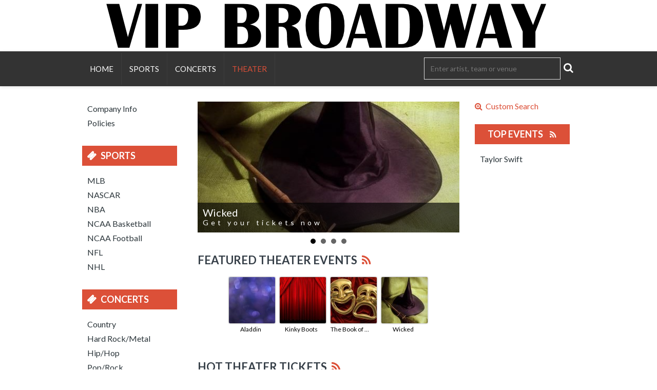

--- FILE ---
content_type: text/html;charset=UTF-8
request_url: http://www.vipbroadway.com/theater
body_size: 4044
content:
<!DOCTYPE html>
<html>
<head>
	<meta name="viewport" content="width=device-width,initial-scale=1">
<link href="/font-awesome/css/font-awesome.min.css" rel="stylesheet">
<link rel="stylesheet" type="text/css"
	href="/themes-min/common/common.min.css" />
<link rel="stylesheet" type="text/css" href="/themes-min/4/c9.min.css" />
<script>
	var contextPath = "";
</script>
<script src="https://ajax.googleapis.com/ajax/libs/jquery/1.12.0/jquery.min.js"></script>
<link rel="stylesheet" type="text/css"
	  href="//ajax.googleapis.com/ajax/libs/jqueryui/1.12.0/themes/smoothness/jquery-ui.css" />
<script
		src="//ajax.googleapis.com/ajax/libs/jqueryui/1.12.0/jquery-ui.min.js"></script>
<script type="text/javascript" src="/scripts/jquery.autocomplete.min.js"></script>
<script type="text/javascript" src="/1769416343/scripts/appUtil.js"></script>
<script type="text/javascript" src="/scripts/languageUtil.js"></script>
<script type="text/javascript" src="/scripts/suggestions.js"></script>
		<script type="text/javascript" src="/scripts/search.js"></script>
	<title></title>
	<meta name="description" content="" />
	<meta name="keywords" content="" />
	<script type="text/javascript" src="/1769416343/scripts/main.js"></script>
<link rel="stylesheet" href="https://s3.amazonaws.com/templatescripts/byTeam.css"><link rel="stylesheet" type="text/css"
	href="/css/jquery.bxslider.css" />
<script src="/scripts/jquery.bxslider.min.js"
	type="text/javascript"></script>
<script src="/scripts/core.js"
	type="text/javascript"></script>
<script src="/scripts/location.js"
		type="text/javascript"></script>
<script src="/scripts/geoEvents.js"
		type="text/javascript"></script>
<script src="/1769416343/scripts/eventList.js"
		type="text/javascript"></script>


</head>
<body>
<div id="container">
	<input type="hidden" id="newsRss" value="">
	<div id="header-wrap" style="background-color: #fff">
	<div id="header">
            <img src="https://s3.amazonaws.com/ticketportal/p/headers/large/868.png"
                         alt="www.vipbroadway.com">
                </div>
    <div id="smallHeader">
            <img src="https://s3.amazonaws.com/ticketportal/p/headers/small/868.png">
                </div>
    <input type="hidden" id="ipaddress" value="3.19.255.245"/>
<input type="hidden" id="latitude" value="39.9625">
<input type="hidden" id="longitude" value="-83.0061">
<input type="hidden" id="language" value="en">

<input type="hidden" id="ticketSuggestUrl" value="https://suggester.showsearcher.com/get-suggestions">
<input type="hidden" id="ticketSuggestUrlToken" value="eyJhbGciOiJIUzI1NiJ9.eyJpZCI6ICJUSUNLRVRfU0VSVklDRVMiLCAic2lnbmVkIjogIjE3Njk4OTg5NDQifQ.ArCARjW9hA6FDwxEHNi6XjN2xSA6T2NkRA3avQAjHBM">
<input type="hidden" id="ticketSuggestNoCities" value="true">
<div id="top-nav-wrap">
		<div id="top-nav" class="cf">
			<div id="navToggle">
				<i class="fa fa-reorder"></i>
			</div>
			<div id="responsiveNav" class="bottom-shadow">
				<a class="responsive-nav-link" href="/">Home</a> <a
					class="responsive-nav-link" href="/sports">Sports</a>
				<a class="responsive-nav-link" href="/concerts">Concerts</a>
				<a class="responsive-nav-link" href="/theater">Theater</a>
			</div>
			<div id="top-nav-links">
				<ul class="unstyled-list">
					<li class="first"><a
						
						href="/">Home</a></li>
					<li><a
						
						href="/sports">Sports</a></li>
					<li><a
						
						href="/concerts">Concerts</a></li>
					<li class="last"><a
						class="selected" 
						href="/theater">Theater</a></li>
				</ul>
			</div>
			<div id="top-nav-search">
				<form id="searchForm" action="/results-general">
					<div id="search-box">
						<input type="text" id="searchInput" class="kwds" name="kwds"
							   placeholder="Enter artist, team or venue" autocomplete="off">
						<div id="searchResults"></div>
						<button type="submit">
							<i class="fa fa-search"></i>
						</button>
					</div>
					<div style="clear: both"></div>
				</form>
			</div>
		</div>
	</div>
</div>

<div id="wrap" class="cf">
		<div id="side-nav">
	<div id="social-icons">
		</div>
	<div id="custom-links">
		<ul class="unstyled-list">
			<li><a href="/company-info">Company Info</a></li>
			<li><a href="/policies">Policies</a></li>
		</ul>
	</div>
	<div class="category-links">
			<ul class="unstyled-list">
				<li class="category-links-title"><a
						href="/sports">Sports</a></li>
				<li><a
								href="/category/mlb">
								MLB</a></li>
					<li><a
								href="/category/nascar">
								NASCAR</a></li>
					<li><a
								href="/category/nba">
								NBA</a></li>
					<li><a
								href="/category/ncaa-basketball">
								NCAA Basketball</a></li>
					<li><a
								href="/category/ncaa-football">
								NCAA Football</a></li>
					<li><a
								href="/category/nfl">
								NFL</a></li>
					<li><a
								href="/category/nhl">
								NHL</a></li>
					</ul>
		</div>
		<div class="category-links">
			<ul class="unstyled-list">
				<li class="category-links-title"><a
						href="/concerts">Concerts</a></li>
				<li><a
								href="/category/country">
								Country</a></li>
					<li><a
								href="/category/hardrock">
								Hard Rock/Metal</a></li>
					<li><a
								href="/category/hip-hop">
								Hip/Hop</a></li>
					<li><a
								href="/category/pop">
								Pop/Rock</a></li>
					</ul>
		</div>
		<div class="category-links">
			<ul class="unstyled-list">
				<li class="category-links-title"><a
						href="/theater">Theater</a></li>
				<li><a
								href="/category/broadway">
								Broadway</a></li>
					<li><a
								href="/category/musicals">
								Musicals</a></li>
					</ul>
		</div>
	</div>
<div id="mini-content">
			<div id="responsiveSlides">
	<ul class="bxslider">
		<li><a href="/events/wicked"> <img
					class="responsive-slide-image" border="0"
					
							src="https://s3.amazonaws.com/ticketportal/p/slides/14549.jpg"
							
					title='<span class="slide-title">Wicked</span><br><span
							class="slide-description">Get your tickets now</span>'
							 alt="Wicked"></a></li>
		<li><a href="/events/kinky-boots"> <img
					class="responsive-slide-image" border="0"
					
							src="https://s3.amazonaws.com/ticketportal/p/slides/14550.jpg"
							
					title='<span class="slide-title">Kinky Boots</span><br><span
							class="slide-description">Get your tickets now</span>'
							 alt="Kinky Boots"></a></li>
		<li><a href="/events/aladdin"> <img
					class="responsive-slide-image" border="0"
					
							src="https://s3.amazonaws.com/ticketportal/p/slides/14551.jpg"
							
					title='<span class="slide-title">Aladdin</span><br><span
							class="slide-description">Get your tickets now</span>'
							 alt="Aladdin"></a></li>
		<li><a href="/events/book-of-mormon"> <img
					class="responsive-slide-image" border="0"
					
							src="https://s3.amazonaws.com/ticketportal/p/slides/14552.jpg"
							
					title='<span class="slide-title">The Book of Mormon</span><br><span
							class="slide-description">Get your tickets now</span>'
							 alt="The Book of Mormon"></a></li>
		</ul>
</div>
<h1 id="featuredEventsTitle" class="content-title">Featured Theater Events
					<a href="/rss?linkType=FEATURED_THEATER "><i
							class='fa fa-rss'></i></a>
				</h1>
				<div class="thumbs-box">
	<div class="thumb-container">
				<a href="/events/aladdin"> <img
					title="Aladdin"
					
								src="https://s3.amazonaws.com/ticketportal/p/thumbs/22653.jpg"
								
					class="thumb-image" alt="Aladdin" />
				</a> <a class="thumb-caption"
					href="/events/aladdin">Aladdin</a>
			</div>
		<div class="thumb-container">
				<a href="/events/kinky-boots"> <img
					title="Kinky Boots"
					
								src="https://s3.amazonaws.com/ticketportal/p/thumbs/22655.jpg"
								
					class="thumb-image" alt="Kinky Boots" />
				</a> <a class="thumb-caption"
					href="/events/kinky-boots">Kinky Boots</a>
			</div>
		<div class="thumb-container">
				<a href="/events/book-of-mormon"> <img
					title="The Book of Mormon"
					
								src="https://s3.amazonaws.com/ticketportal/p/thumbs/22654.jpg"
								
					class="thumb-image" alt="The Book of Mormon" />
				</a> <a class="thumb-caption"
					href="/events/book-of-mormon">The Book of Mormon</a>
			</div>
		<div class="thumb-container">
				<a href="/events/wicked"> <img
					title="Wicked"
					
								src="https://s3.amazonaws.com/ticketportal/p/thumbs/22656.jpg"
								
					class="thumb-image" alt="Wicked" />
				</a> <a class="thumb-caption"
					href="/events/wicked">Wicked</a>
			</div>
		</div>
<h1 id="hotTicketsTitle" class="content-title">Hot Theater Tickets
					<a href="/rss?linkType=HOT_THEATER "><i
							class='fa fa-rss'></i></a>
				</h1>
				<div class="links-box">
	<a class="hot-ticket-link"
				href="/events/aladdin">
				Aladdin</a>
		<a class="hot-ticket-link"
				href="/events/kinky-boots">
				Kinky Boots</a>
		<a class="hot-ticket-link"
				href="/events/book-of-mormon">
				The Book of Mormon</a>
		<a class="hot-ticket-link"
				href="/events/wicked">
				Wicked</a>
		</div></div>
		<div id="side-bar">
	<div id="customSearch">
		<a href="#" id="customSearchLink" style="position: relative;"> <i
				class='fa fa-search-plus'></i>&nbsp;&nbsp;Custom Search
		</a>

		<div id="customSearchPanel">
			<form id="customSearchForm" action="/results-general">
				<p>
					Keywords:<br> <input id="kwds" style="width: 150px" type="text" name="kwds">
				</p>

				<p>
					Start Date:<br> <input style="width: 150px" name="sdate" id="sdate">
				</p>

				<p>
					End Date:<br> <input style="width: 150px" name="edate" id="edate">
				</p>

				<p>
					City:<br>
					<select id="customSearchCity" name="stprvid">
	<option value="">All</option>
	<option value="36">Akron, OH</option>
	<option value="33">Albuquerque, NM</option>
	<option value="5">Anaheim, CA</option>
	<option value="1">Anchorage, AK</option>
	<option value="44">Arlington, TX</option>
	<option value="11">Atlanta, GA</option>
	<option value="6">Aurora, CO</option>
	<option value="44">Austin, TX</option>
	<option value="5">Bakersfield, CA</option>
	<option value="21">Baltimore, MD</option>
	<option value="19">Baton Rouge, LA</option>
	<option value="2">Birmingham, AL</option>
	<option value="20">Boston, MA</option>
	<option value="35">Buffalo, NY</option>
	<option value="4">Chandler, AZ</option>
	<option value="28">Charlotte, NC</option>
	<option value="46">Chesapeake, VA</option>
	<option value="15">Chicago, IL</option>
	<option value="5">Chula Vista, CA</option>
	<option value="36">Cincinnati, OH</option>
	<option value="36">Cleveland, OH</option>
	<option value="6">Colorado Springs, CO</option>
	<option value="36">Columbus, OH</option>
	<option value="44">Corpus Christi, TX</option>
	<option value="44">Dallas, TX</option>
	<option value="6">Denver, CO</option>
	<option value="23">Detroit, MI</option>
	<option value="28">Durham, NC</option>
	<option value="44">El Paso, TX</option>
	<option value="16">Fort Wayne, IN</option>
	<option value="44">Fort Worth, TX</option>
	<option value="5">Fremont, CA</option>
	<option value="5">Fresno, CA</option>
	<option value="44">Garland, TX</option>
	<option value="4">Glendale, AZ</option>
	<option value="5">Glendale, CA</option>
	<option value="28">Greensboro, NC</option>
	<option value="7">Hartford, CT</option>
	<option value="34">Henderson, NV</option>
	<option value="10">Hialeah, FL</option>
	<option value="12">Honolulu, HI</option>
	<option value="44">Houston, TX</option>
	<option value="16">Indianapolis, IN</option>
	<option value="10">Jacksonville, FL</option>
	<option value="32">Jersey City, NJ</option>
	<option value="25">Kansas City, MO</option>
	<option value="44">Laredo, TX</option>
	<option value="34">Las Vegas, NV</option>
	<option value="18">Lexington, KY</option>
	<option value="30">Lincoln, NE</option>
	<option value="56">London, EN</option>
	<option value="5">Long Beach, CA</option>
	<option value="5">Los Angeles, CA</option>
	<option value="18">Louisville, KY</option>
	<option value="44">Lubbock, TX</option>
	<option value="49">Madison, WI</option>
	<option value="43">Memphis, TN</option>
	<option value="4">Mesa, AZ</option>
	<option value="10">Miami, FL</option>
	<option value="49">Milwaukee, WI</option>
	<option value="24">Minneapolis, MN</option>
	<option value="5">Modesto, CA</option>
	<option value="2">Montgomery, AL</option>
	<option value="54">Montreal, QC</option>
	<option value="43">Nashville, TN</option>
	<option value="19">New Orleans, LA</option>
	<option value="35">New York, NY</option>
	<option value="32">Newark, NJ</option>
	<option value="46">Norfolk, VA</option>
	<option value="5">Oakland, CA</option>
	<option value="37">Oklahoma City, OK</option>
	<option value="30">Omaha, NE</option>
	<option value="10">Orlando, FL</option>
	<option value="61">Paris, FR</option>
	<option value="39">Philadelphia, PA</option>
	<option value="4">Phoenix, AZ</option>
	<option value="39">Pittsburgh, PA</option>
	<option value="44">Plano, TX</option>
	<option value="38">Portland, OR</option>
	<option value="28">Raleigh, NC</option>
	<option value="5">Riverside, CA</option>
	<option value="35">Rochester, NY</option>
	<option value="5">Sacramento, CA</option>
	<option value="25">Saint Louis, MO</option>
	<option value="24">Saint Paul, MN</option>
	<option value="10">Saint Petersburg, FL</option>
	<option value="44">San Antonio, TX</option>
	<option value="5">San Diego, CA</option>
	<option value="5">San Francisco, CA</option>
	<option value="5">San Jose, CA</option>
	<option value="57">San Juan, PR</option>
	<option value="5">Santa Ana, CA</option>
	<option value="4">Scottsdale, AZ</option>
	<option value="48">Seattle, WA</option>
	<option value="19">Shreveport, LA</option>
	<option value="5">Stockton, CA</option>
	<option value="10">Tampa, FL</option>
	<option value="36">Toledo, OH</option>
	<option value="53">Toronto, ON</option>
	<option value="4">Tucson, AZ</option>
	<option value="37">Tulsa, OK</option>
	<option value="46">Virginia Beach, VA</option>
	<option value="8">Washington, DC</option>
	<option value="17">Wichita, KS</option>
</select>
</p>

				<p style="margin-top: 7px">
					<a href="#" id="customSearchButton">Search</a>
				</p>
			</form>
		</div>
	</div>
	<div id="top-events">
			<div id="top-events-title">
                <span>Top Events
						<a style="display: inline" href="/rss?linkType=TOP"><i
								class='fa fa-rss'></i></a>
                </span>
			</div>
			<ul class="unstyled-list">
				<li>
						<a href="/events/taylor-swift">Taylor Swift</a>
					</li>
				</ul>
		</div>
	</div>
</div>
	<div id="bottomAd">
		<script type="text/javascript"><!--
		google_ad_client = "ca-pub-4500724106740433";
		/* 2PL_728x90_BTF */
		google_ad_slot = "4238509256";
		google_ad_width = 728;
		google_ad_height = 90;
		//-->
		</script>
		<script type="text/javascript"
				src="//pagead2.googlesyndication.com/pagead/show_ads.js">
		</script>
	</div>
<div id="footer-wrap">
		<div id="footer" class="cf">
			<div class="footer-links">
				<ul class="unstyled-list">
					<li><a href="/">Home</a></li>
					<li><a href="/sports">Sports</a></li>
					<li><a href="/concerts">Concerts</a></li>
					<li><a href="/theater">Theater</a></li>
					<li><a target="_blank" href="http://ticketsummit.com">Ticket Summit</a></li>
						<li><a target="_blank" href="http://www.ticketnews.com">Ticket News</a></li>
						<li><a target="_blank" href="http://www.rcncapital.com">RCN Capital</a></li>
						<li><a target="_blank" href="http://www.tnprivatelabel.com">Private Label</a></li>
					<li><a target="_blank" href="https://www.ticketnetwork.com/sell-tickets">Sell Tickets</a></li>
					<li><a href="https://mtt.tickettransaction.com/">My Order</a></li>
					<li><a href="/html-sitemap">Sitemap</a></li>
				</ul>
			</div>
			<div class="footer-links footer-social-links">
				<ul class="unstyled-list">
					</ul>
			</div>
			<div id="copyright">&copy; 2026 All rights reserved</div>
		</div>
	</div>
</div>
</body>
</html>

--- FILE ---
content_type: text/html; charset=utf-8
request_url: https://www.google.com/recaptcha/api2/aframe
body_size: 266
content:
<!DOCTYPE HTML><html><head><meta http-equiv="content-type" content="text/html; charset=UTF-8"></head><body><script nonce="Vd4ERJeQfKuv3sOGZfN1pg">/** Anti-fraud and anti-abuse applications only. See google.com/recaptcha */ try{var clients={'sodar':'https://pagead2.googlesyndication.com/pagead/sodar?'};window.addEventListener("message",function(a){try{if(a.source===window.parent){var b=JSON.parse(a.data);var c=clients[b['id']];if(c){var d=document.createElement('img');d.src=c+b['params']+'&rc='+(localStorage.getItem("rc::a")?sessionStorage.getItem("rc::b"):"");window.document.body.appendChild(d);sessionStorage.setItem("rc::e",parseInt(sessionStorage.getItem("rc::e")||0)+1);localStorage.setItem("rc::h",'1769898946129');}}}catch(b){}});window.parent.postMessage("_grecaptcha_ready", "*");}catch(b){}</script></body></html>

--- FILE ---
content_type: text/css;charset=UTF-8
request_url: http://www.vipbroadway.com/themes-min/4/c9.min.css
body_size: 1825
content:
@import url(//fonts.googleapis.com/css?family=Lato:300,400,700);body{font-size:15px;font-family:'Lato',sans-serif;line-height:18px}input{font-family:'Lato',sans-serif;font-size:14px}table{line-height:18px}.content-separator{background-color:#fff}a{text-decoration:none;color:#DC5038}a:hover{color:#000}#top-nav-wrap{background:#333;box-shadow:0 2px 6px rgba(0,0,0,0.1)}#top-nav-links{margin-left:10px}#top-nav-links a{font-size:15px;text-transform:uppercase;display:block;padding:22px 15px;margin:3px 0;color:#fff;text-decoration:none;display:inline-block;border-right:1px solid #3d3d3d}#top-nav-links a:hover,#top-nav-links a.selected{color:#DC5038}#search-box input{background-color:transparent;border:1px solid #e1e1e1;padding:12px;width:240px;color:#fff}#search-box input:focus{background-color:#333;outline:none}#search-box button:hover{color:#DC5038}#search-box button{background-color:transparent;color:#fff}#top-nav-search{margin-top:12px;margin-bottom:12px}#custom-links,.category-links,#top-events,.more-link,.buy-link{color:#000}#custom-links li,.category-links li,#top-events li{cursor:pointer}#custom-links li:last-child,.category-links li:last-child,#top-events li:last-child{border:none}#custom-links a,.category-links a,#top-events a{color:#2b353a;text-decoration:none;display:block;font-size:16px;font-weight:normal;padding-left:10px}#custom-links a:hover,.category-links a:hover,#top-events a:hover{color:#DC5038}li.category-links-title,#top-events-title{margin-bottom:5px;padding:10px 10px 10px 0;border:none}li.category-links-title a{color:#fff;background-color:#DC5038;padding:10px;font-size:18px;text-transform:uppercase;text-decoration:none;display:block;font-weight:bold}#top-events-title span{font-size:18px;text-transform:uppercase;text-decoration:none;display:block;font-weight:bold}li.category-links-title a:hover{color:#fff;background-color:#000}#top-events-title span{color:#fff;background-color:#DC5038;padding:10px}li.category-links-title a:before{content:'\00f145';font-family:FontAwesome;padding-right:8px}.category-links-title a,#top-events-title span{background-image:none}#social-icons a{color:#3d3d3d}#social-icons a:hover{color:#DC5038}#top-events-title{text-align:center}#top-events-title a{color:#fff;padding-left:5px}#top-events-title a:hover{color:#fff}#content,#mini-content{color:#000}.content-title,TD.tn_results_header_title,.checkout_title{color:#363f48;text-transform:uppercase;font-size:22px;margin-bottom:20px;font-weight:bold;line-height:27px}TD.tn_results_header_subtitle,TD.tn_results_header_subtitle a{font-size:14px}#customSearchLink{font-size:16px}#customSearchButton,.tn_results_tickets_text a{padding:6px 9px;display:inline-block;font-weight:bold;cursor:pointer;color:white;text-decoration:none;background:#999;margin:0;border-radius:3px;border:none;border-bottom:#666 solid 3px;font-size:13px;text-shadow:none}.ssc_lrBuyBtn{display:inline-block;font-weight:bold;cursor:pointer;color:white;text-decoration:none;background:#999;margin:0;border-radius:3px;border:none;border-bottom:#666 solid 3px;font-size:13px;text-shadow:none}.tn_results_ticket_purchase a,.btn,.btn:hover{padding:6px 9px;display:inline-block;font-weight:bold;cursor:pointer;color:white;text-decoration:none;background:#999;margin:0;border-radius:3px;border:none;border-bottom:#666 solid 3px;font-size:13px;text-shadow:none}#customSearchButton:hover,.tn_results_tickets_text a:hover,.ssc_lrBuyBtn:hover,.tn_results_ticket_purchase a:hover{background:#000}.ssc_lrBuyBtn{padding:3px 7px}#footer{background-color:#DC5038;color:#fff}#footer a{color:#fff}#copyright{font-size:11px}.thumb-caption{color:#000}.slide-title{font-size:20px}.slide-description{font-size:14px;letter-spacing:5px;display:block;padding:0;margin:0}.hot-ticket-link{background-color:#e6e6e6;color:#000;border:none;border-radius:20px}.hot-ticket-link:hover{color:#fff;background-color:#000}#navToggle{color:#fff;padding-top:5px}.responsive-nav-link,.responsive-nav-link:hover{text-transform:uppercase;background-color:#DC5038;color:#fff;border-bottom:1px solid #fff;font-weight:bold}#ssc_filterHdr,.ssc_lhTable{background-color:#DC5038!important;color:#fff;padding-bottom:5px;font-family:'Open Sans',sans-serif}.ssc_lhTable tbody,#ssc_filterHdr a:hover{color:#fff}.ssc_sortNoArrow{color:#DC5038!important}.ssc_sortDnArrow,.ssc_sortUpArrow{color:#fff!important}#footer-menu a{font-weight:bold;text-decoration:none}.checkout_totals_total{color:#DC5038!important}#copyright-info{color:#333;font-size:10px}.btn,.btn:hover{letter-spacing:0}@media screen and (max-width:720px){}